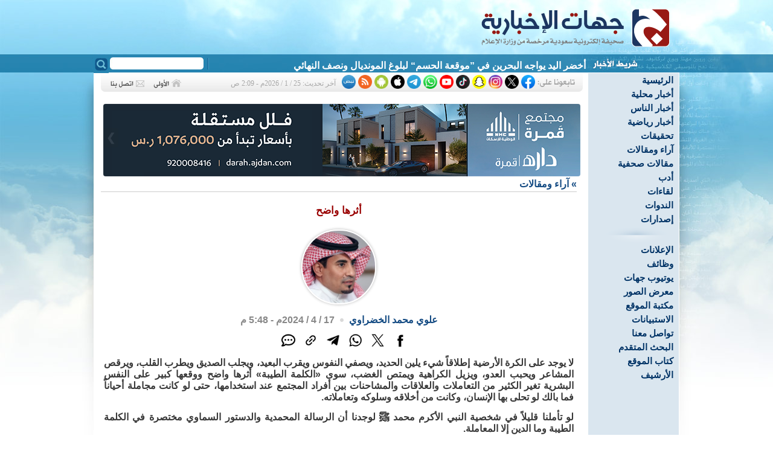

--- FILE ---
content_type: text/html
request_url: https://jehat.net/?act=artc&id=110286
body_size: 7315
content:
<!DOCTYPE html PUBLIC "-//W3C//DTD XHTML 1.0 Transitional//EN" "http://www.w3.org/TR/xhtml1/DTD/xhtml1-transitional.dtd">
<html>
<head>
<!-- Google tag (gtag.js) -->
<script async src="https://www.googletagmanager.com/gtag/js?id=G-ZSP2FFKN77"></script>
<script>
  window.dataLayer = window.dataLayer || [];
  function gtag(){
    dataLayer.push(arguments);
  }
  gtag('js', new Date());

  gtag('config', 'G-ZSP2FFKN77');
</script>

<meta http-equiv="Content-Language" content="ar-sa" />
<meta http-equiv="Content-Type" content="text/html; charset=windows-1256" />
<meta name="keywords" content="صحيفة,جهات,جهينة,الإخبارية,القطيف,العوامية,سيهات,صفوى,الخويلدية,الجارودية,الجش,أم الحمام,تاروت,القديح,عنك,الشيعة,السعودية">
<meta name="description" content="صحيفة جهات الإخبارية هي صحيفة إخبارية محلية سعودية تعنى بأخبار محافظة القطيف">
<title>أثرها واضح - جهات الإخبارية</title>
<link title="جهات الإخبارية" href="?act=rss" type=application/rss+xml rel=alternate>
<link rev="made" href="mailto:news@jehat.net">
<link rel="icon" type="image/png" href="images/favicon.ico" />

<link rel="stylesheet" type="text/css" href="css/main.css?ver=20201003" />

<script type="text/javascript" src="js/jw/jwplayer.js?ver=10"></script>
<script type="text/javascript" src="js/poll.js?ver=10"></script> 


<!-- Facebook / Twitter Open Graph META Tags -->
<meta name="twitter:card" content="summary_large_image"/>
<meta name="twitter:site" content="@jehatnews"/>
<meta name="twitter:url" content="https://www.jehat.net/?act=artc&id=110286">
<meta name="twitter:title" content="أثرها واضح">
<meta name="twitter:description" content="لا يوجد على الكرة الأرضية إطلاقاً شيء يلين الحديد، ويصفي النفوس ويقرب البعيد، ويجلب الصديق ويطرب القلب، ويرقص المشاعر ويحبب العدو، ويزيل الكراهية ويمتص الغضب، سوى «الكلمة الطيبة» أثرها واضح ووقعها كبير على النفس البشرية تغير الكثير من التعاملات والعلاقات والمشاحنات بين أفراد المجتمع عند استخدامها، حتى لو كانت مجاملة أحياناً فما بالك لو تحلى بها الإنسان، وكانت من أخلاقه وسلوكه وتعاملاته. لو تأملنا قليلاً في شخصية النبي الأكرم محمد (ص)...">
<meta name="twitter:image" content="https://www.jehat.net/media/lib/pics/1641232684.jpg">
<meta name="twitter:creator" content="@jehatnews">
<meta property="og:type" content="article" />
<meta property="og:url"   content="https://www.jehat.net/?act=artc&id=110286"/>
<meta property="og:title" content="أثرها واضح"/>
<meta property="og:image" content="https://www.jehat.net/media/lib/pics/1641232684.jpg"/>
<meta property="og:site_name" content="جهات الإخبارية"/>
<meta property="og:description" content="لا يوجد على الكرة الأرضية إطلاقاً شيء يلين الحديد، ويصفي النفوس ويقرب البعيد، ويجلب الصديق ويطرب القلب، ويرقص المشاعر ويحبب العدو، ويزيل الكراهية ويمتص الغضب، سوى «الكلمة الطيبة» أثرها واضح ووقعها كبير على النفس البشرية تغير الكثير من التعاملات والعلاقات والمشاحنات بين أفراد المجتمع عند استخدامها، حتى لو كانت مجاملة أحياناً فما بالك لو تحلى بها الإنسان، وكانت من أخلاقه وسلوكه وتعاملاته. لو تأملنا قليلاً في شخصية النبي الأكرم محمد (ص)..."/>
<!-- / Facebook / Twitter Open Graph META Tags -->

<meta name="apple-itunes-app" content="app-id=793383193">




</head>
<body>
<div id="warnning_msg"></div>
<!-- second top bg -->

<div id="container">
<!-- Header Start -->
  <div id="header">
  
  
  
  <div style="padding-right:15px;padding-top:1px;"><a href="?act=home"><img src="images/logo.svg" border="0" width="345" height="90"></a></div>
	
	<form action="index.php" style="margin:0px;width:180px;display:inline;float:left" method="POST">
		<INPUT name="act" value="search" type="hidden">
		<INPUT name="do_search" value="yes" type="hidden">
		<div style="float:left;"><input type="image" src="images/search_btn.gif" /></div>
		<div style="text-align:left"><input type="text" name="keyword" class="search_box" /></div>
	</form>
	<div id="newsTicker">
		<div class="marquee_bar">
<div id="ticker-area" style="padding-top:5px;">
<A class="" id="tickerAnchor" href=""></A> 
<SCRIPT language="JavaScript" type="text/javascript">
<!--
// Ticker startup
function startTicker()
{
	// Define run time values
	theCurrentStory     = -1;
	theCurrentLength    = 0;
	// Locate base objects
	if (document.getElementById) {	
		    theAnchorObject     = document.getElementById("tickerAnchor");
			runTheTicker();   	
		 }
	else {
           // document.write("<style>.ticki.ticko{border:0px; padding:0px;}</style>");
            return true;
	}
}
// Ticker main run loop
function runTheTicker()
{
	var myTimeout;  
	// Go for the next story data block
	if(theCurrentLength == 0)
	{
		theCurrentStory++;
		theCurrentStory      = theCurrentStory % theItemCount;
		theStorySummary      = theSummaries[theCurrentStory].replace(/&quot;/g,'"');		
		theTargetLink        = theSiteLinks[theCurrentStory];
		theAnchorObject.href = theTargetLink;
		thePrefix 	     = "<span >" + theLeadString + "</span>";
	}
	// Stuff the current ticker text into the anchor
	theAnchorObject.innerHTML = thePrefix + 
	theStorySummary.substring(0,theCurrentLength) + whatWidget();
	// Modify the length for the substring and define the timer
	if(theCurrentLength != theStorySummary.length)
	{
		theCurrentLength++;
		myTimeout = theCharacterTimeout;
	}
	else
	{
		theCurrentLength = 0;
		myTimeout = theStoryTimeout;
	}
	// Call up the next cycle of the ticker
	setTimeout("runTheTicker()", myTimeout);
}
// Widget generator
function whatWidget()
{
	if(theCurrentLength == theStorySummary.length)
	{
		return theWidgetNone;
	}

	if((theCurrentLength % 2) == 1)
	{
		return theWidgetOne;
	}
	else
	{
		return theWidgetTwo;
	}
}
// -->
</SCRIPT>
<SCRIPT language="JavaScript" type="text/javascript">
	<!--

	var theCharacterTimeout = 50;
	var theStoryTimeout     = 5000;
	var theWidgetOne        = "_";
	var theWidgetTwo        = "-";
	var theWidgetNone       = "";
	var theLeadString       = "";

	var theSummaries = new Array();
	var theSiteLinks = new Array();


	var theItemCount = 15 ;

	theSummaries[0] = " أخضر اليد يواجه البحرين في ”موقعة الحسم“ لبلوغ المونديال ونصف النهائي ";
	theSiteLinks[0] = " ?act=artc&id=132645 ";
	theSummaries[1] = " تنبيه.. توقفوا عن تقديم الأرز بهذه الطريقة الخطرة ";
	theSiteLinks[1] = " ?act=artc&id=132642 ";
	theSummaries[2] = " تحذير طبي: التناول العشوائي لفيتامين «د» قد يسبب تسمماً وتلفاً بالكبد ";
	theSiteLinks[2] = " ?act=artc&id=132641 ";
	theSummaries[3] = " الحامل السليمة تصوم بشروط.. والمرضية تتبع قرار الطبيب ";
	theSiteLinks[3] = " ?act=artc&id=132640 ";
	theSummaries[4] = " الأرصاد: التاسعة صباح الأحد نهاية الحالة المطرية بالقطيف ";
	theSiteLinks[4] = " ?act=artc&id=132638 ";
	theSummaries[5] = " هل ما زلنا عائلة… أم مجرّد أرقام في الهواتف؟ ";
	theSiteLinks[5] = " ?act=artc&id=132636 ";
	theSummaries[6] = " إعادة النظر في برمجة بعض العادات والتقاليد ";
	theSiteLinks[6] = " ?act=artc&id=132633 ";
	theSummaries[7] = " العمارة السلمانية والنقوش التراثية ترسم هوية «آسيا 2027» ";
	theSiteLinks[7] = " ?act=artc&id=132635 ";
	theSummaries[8] = " كارثة سيبرانية تضرب العالم: انكشاف 149 مليون حساب ";
	theSiteLinks[8] = " ?act=artc&id=132634 ";
	theSummaries[9] = " تنبيه للسائقين.. إهمال مسّاحات الزجاج يضاعف مخاطر الحوادث ";
	theSiteLinks[9] = " ?act=artc&id=132637 ";
	theSummaries[10] = " الخالة بنت حجي علي: الكلمة التي ترى والخيال الذي يفيض ";
	theSiteLinks[10] = " ?act=artc&id=132632 ";
	theSummaries[11] = " رفع حالة الإنذار في القطيف والدمام والخبر.. أمطار وصواعق رعدية الليلة ";
	theSiteLinks[11] = " ?act=artc&id=132631 ";
	theSummaries[12] = " أكذوبة «تنظيف الجسم».. تجار يستغلون جهل الناس لبيع الوهم ";
	theSiteLinks[12] = " ?act=artc&id=132630 ";
	theSummaries[13] = " الفوركس… الطريق الأقصر إلى الفقر، لا إلى الثراء ";
	theSiteLinks[13] = " ?act=artc&id=132625 ";
	theSummaries[14] = " من أجل الإنسانية ";
	theSiteLinks[14] = " ?act=artc&id=132621 ";

	if(theItemCount>"0") startTicker();
	
	//-->
</SCRIPT>

</div>


	
		</div>
	</div>


	</div>
 
<!-- Header END -->
<!-- Right Col. Start -->
  <div id="menu">
	<script type="text/javascript" src="js/fsmenu.js"></script>

<div style="direction:ltr">
<ul class="menulist_r" id="listMenuRoot">

<li><a href='?act=home' target='_self'>الرئيسية</a></li><li><a href='?act=sec&id=11' target='_self'>أخبار محلية</a></li><li><a href='?act=sec&id=57' target='_self'>أخبار الناس</a></li><li><a href='?act=sec&id=29' target='_self'>أخبار رياضية</a></li><li><a href='?act=sec&id=13' target='_self'>تحقيقات</a></li><li><a href='?act=sec&id=12' target='_self'>آراء ومقالات</a></li><li><a href='?act=sec&id=18' target='_self'>مقالات صحفية</a></li><li><a href='?act=sec&id=56' target='_self'>أدب</a></li><li><a href='?act=sec&id=16' target='_self'>لقاءات</a></li><li><a href='?act=sec&id=27' target='_self'>الندوات</a></li><li><a href='?act=sec&id=21' target='_self'>إصدارات</a></li>

</ul>
</div>

<script type="text/javascript">
var listMenu = new FSMenu('listMenu', true, 'display', 'block', 'none');
listMenu.animations[listMenu.animations.length] = FSMenu.animFade;
listMenu.animations[listMenu.animations.length] = FSMenu.animSwipeDown;
var arrow = null;
if (document.createElement && document.documentElement)
{
 arrow_r = document.createElement('span');
 arrow_r.appendChild(document.createTextNode('»'));
 arrow_r.className = 'subind';
}
addEvent(window, 'load', new Function('listMenu.activateMenu("listMenuRoot", arrow_r)'));
</script>


<div><img src='images/sep.gif'></div>

<div style="direction:ltr">
<ul class="menulist_r" id="listMenuRoot2">

<li><a href='?act=sec&id=48' target='_self'>الإعلانات</a></li><li><a href='?act=sec&id=53' target='_self'>وظائف</a></li><li><a href='?act=yt' target='_self'>يوتيوب جهات</a></li><li><a href='?act=gal' target='_self'>معرض الصور</a></li><li><a href='?act=books' target='_self'>مكتبة الموقع</a></li><li><a href='?act=polls' target='_self'>الاستبيانات</a></li><li><a href='?act=ask' target='_self'>تواصل معنا</a></li><li><a href='?act=search' target='_self'>البحث المتقدم</a></li><li><a href='?act=writers' target='_self'>كتاب الموقع</a></li><li><a href='?act=archive' target='_self'>الأرشيف</a></li>

</ul>
</div>

<script type="text/javascript">
var listMenu2 = new FSMenu('listMenu2', true, 'display', 'block', 'none');
listMenu2.animations[listMenu2.animations.length] = FSMenu.animFade;
listMenu2.animations[listMenu2.animations.length] = FSMenu.animSwipeDown;
var arrow = null;
if (document.createElement && document.documentElement)
{
 arrow_r = document.createElement('span');
 arrow_r.appendChild(document.createTextNode('»'));
 arrow_r.className = 'subind';
}
addEvent(window, 'load', new Function('listMenu2.activateMenu("listMenuRoot2", arrow_r)'));
</script>





  </div>
<!-- Right Col. End -->
  <div id="content">
  <!-- Update time start -->
<div class="snet_bg">
<div style="float:right"><img src="images/snet4.gif" border="0"></div>
            <div class="socialIcons">
                <a href="https://www.facebook.com/jehatnews" target="_blank"><img src="images/socialIcons/icn-facebook.png" /></a>
                <a href="https://x.com/jehatnews" target="_blank"><img src="images/socialIcons/icn-x.png" /></a>
                <a href="https://instagram.com/jehatnewss" target="_blank"><img src="images/socialIcons/icn-instagram.png" /></a>
                <a href="https://www.snapchat.com/add/jehatnews" target="_blank"><img src="images/socialIcons/icn-snapchat.png" /></a>
                <a href="https://www.tiktok.com/@jehatnews" target="_blank"><img src="images/socialIcons/icn-tiktok.png" /></a>
                <a href="https://www.youtube.com/@jehatnews" target="_blank"><img src="images/socialIcons/icn-youtube.png" /></a>
                <a href="whatsapp://send?phone=+966566369277" target="_blank"><img src="images/socialIcons/icn-whatsapp.png" /></a>
                <a href="https://t.me/jehatnews" target="_blank"><img src="images/socialIcons/icn-telegram.png" /></a>
                <a href="https://appsto.re/sa/zeHsV.i" target="_blank"><img src="images/socialIcons/icn-apple.png" /></a>
                <a href="https://goo.gl/SwBlSU" target="_blank"><img src="images/socialIcons/icn-android.png" /></a>
                <a href="?act=rss" target="_blank"><img src="images/socialIcons/icn-rss.png" /></a>
                <a href="https://nabd.com/jehatnews" target="_blank"><img src="images/socialIcons/icn-nabd.png" /></a>
                
            </div>

            
            <div class="update_time">آخر تحديث:
25 / 1 / 2026م - 2:09 ص            </div>

<div style="float:left"><a href="?act=home"><img src='images/btn_home_n.gif' border=0 onmouseover='this.src=btn_home_h.src' onmouseout='this.src=btn_home_n.src'></a>
<a href="?act=ask"><img src='images/btn_contact_n.gif' border=0 onmouseover='this.src=btn_contact_h.src' onmouseout='this.src=btn_contact_n.src'></a></div>
</div>
<!-- Update time End -->

  
<div id="slider">
	<a href="#" class="control_next">&#10095;</a>
    <a href="#" class="control_prev">&#10094;</a>
    <ul>
      <li><a href='126163' target='_self'><img src='media/lib/pics/1717373347.png' border='0'></a></li><li><a href='111104' target='_self'><img src='media/lib/pics/1715386860.png' border='0'></a></li><li><a href='116588' target='_self'><img src='media/lib/pics/1729773479.png' border='0'></a></li><li><a href='132246' target='_self'><img src='media/lib/pics/1768236259.jpg' border='0'></a></li><li><a href='120775' target='_self'><img src='media/lib/pics/1741201734.png' border='0'></a></li><li><a href='132263' target='_self'><img src='media/lib/pics/1768406931.jpg' border='0'></a></li><li><a href='132461' target='_self'><img src='media/lib/pics/1768890154.png' border='0'></a></li>
    </ul>  
</div>




<script>
function copyToClipboard() {
  const textToCopy = "أثرها واضح	110286"; // replace with the text you want to copy
  navigator.clipboard.writeText(textToCopy)
    .then(() => {
      console.log(`Copied text: $`);
    })
    .catch((err) => {
      console.error('Failed to copy text: ', err);
    });
}
function copyUrlToClipboard() {
  const textToCopy = "أثرها واضح\nhttps://www.jehat.net/110286"; // replace with the text you want to copy
  navigator.clipboard.writeText(textToCopy)
    .then(() => {
      console.log(`Copied text: $`);
    })
    .catch((err) => {
      console.error('Failed to copy text: ', err);
    });
}
</script>
<div class="nav_bar">

<div style="float:left;padding-left:10px;"> </div>
 » <a href='?act=sec&id=12' class=slinks>آراء ومقالات</a>
</div>


<div class="artc_text">


	<div style="float:left;display:none">
		<a href="javascript:OpenWin('?act=artc&id=110286&print=1', 'prnArt', '750', '550', 'yes');"  onclick="copyToClipboard()"><img src='images/icons/print.gif' border=0></a>
		<a href="javascript:OpenWin('?act=mail&id=110286', 'prnArt', '400', '240', 'no');"><img src='images/icons/email.gif' border=0></a>
		


		

	</div>


<div style="clear:both"></div>
<article>

<h1 class="artc_title">أثرها واضح</h1>



<style>
 .circle {
                display: block;
                width: 120px;
                height: 120px;
                margin: 1em auto;
                background-size: cover;
                background-repeat: no-repeat;
                background-position: center center;
                -webkit-border-radius: 99em;
                -moz-border-radius: 99em;
                border-radius: 99em;
                border: 2px solid #fff;
                box-shadow: 0 0 5px rgba(0, 0, 0, 0.3);
            }
</style>

	<div>
		
		<div class="circle" style="background-image: url('media/lib/pics/thumbs/1641232684.jpg')"></div>
		<!-- <img src='media/lib/pics/thumbs/1641232684.jpg'> -->

		
		<div  style="text-align:center;padding-bottom:20px;">
		<a href='?act=writers&id=1257'> علوي محمد الخضراوي</a>  <span class="ref_news"></span> <time class="ref_news">17 / 4 / 2024م - 5:48 م</time>

		<div style="padding:5px 0;margin-left: auto; margin-right: auto; width:235px;">

			<div class="socialIcons artcShare">
                <a href="javascript:shareThis(1)" title="شارك على الفيسبوك"><img src="images/sharing/facebook.png"/></a>
                <a href="javascript:shareThis(2)" title="شارك على إكس"><img src="images/sharing/x.png" /></a>
                <a href="javascript:shareThis(3)" title="شارك على الواتس أب"><img src="images/sharing/whatsapp.png" /></a>
				<a href="javascript:shareThis(4)" title="شارك على التيليجرام"><img src="images/sharing/telegram.png" /></a>
                <a onclick="copyUrlToClipboard()" title="انسخ الرابط"><img src="images/sharing/shorturk.png" /></a>
				<a href="javascript:OpenWin('?act=comment&id=110286', 'prnArt', '400', '520', 'no');" title="أضف تعليقاً"><img src="images/sharing/comment.png" /></a>
		        
            </div>
	</div>

		</div>
		
        </div>
<div style="clear:both;"></div>










<!-- /////////////-->

        <p>لا يوجد على الكرة الأرضية إطلاقاً شيء يلين الحديد، ويصفي النفوس ويقرب البعيد، ويجلب الصديق ويطرب القلب، ويرقص المشاعر ويحبب العدو، ويزيل الكراهية ويمتص الغضب، سوى «الكلمة الطيبة» أثرها واضح ووقعها كبير على النفس البشرية تغير الكثير من التعاملات والعلاقات والمشاحنات بين أفراد المجتمع عند استخدامها، حتى لو كانت مجاملة أحياناً فما بالك لو تحلى بها الإنسان، وكانت من أخلاقه وسلوكه وتعاملاته.</p>
<p>
لو تأملنا قليلاً في شخصية النبي الأكرم محمد &#65018; لوجدنا أن الرسالة المحمدية والدستور السماوي مختصرة في الكلمة الطيبة وما الدين إلا المعاملة.</p>
<p>
- قوله تعالى <span class='quran_color'><span class='quran_brackets'><span class='quran_color'><span class='quran_brackets'>&#64831;</span></span>وَإِنَّكَ لَعَلَى خُلُقٍ عَظِيمٍ<span class='quran_brackets'><span class='quran_brackets'>&#64830;</span></span></span></span> [القلم: آية 4].</p>
<p>
- قوله تعالى <span class='quran_color'><span class='quran_brackets'><span class='quran_color'><span class='quran_brackets'>&#64831;</span></span>وَلَوْ كُنْتَ فَظًّا غَلِيظَ الْقَلْبِ لَانْفَضُّوا مِنْ حَوْلِكَ<span class='quran_brackets'><span class='quran_brackets'>&#64830;</span></span></span></span> [آل عمران: آية 159].</p>
<p>
- عن النبي الأكرم &#65018; «إنما بعثتُ لأتمم مكارم الأخلاق».</p>
<p>
- الدين المعاملة...</p>
<p>
وللأسف البعض تراه ليلاً نهاراً يصحو ويغفو على تطوير نفسه وثقافة فكره والحصول على ثروة معلوماتية تنيره ويكسب الخبرة والمعرفة من خلالها، ولكنه لا يملك من الأخلاق والتعامل سوى عناوينها التي وضعها في سلة المهملات بعد قراءتها.</p>
<p>
إذا ما كنت صاحب كلمةٍ طيبة وأخلاقٍ حميدة فلا فائدة من ثقافتك وقرائتك وتدينك سوى القشور اللحظي الذي تشم رائحته الطيبة، ولكن لا تستفاد منه وقت الجوع.</p>
<p>
إذا أردت أن تعرف قيمة الإنسان الحقيقية فاعرفه من خلال كلماته وأخلاقه وسلوكه وتصرفاته وعلاقاته وحزنه وغضبه وفرحه، إذا كان يفتقر للكلام الطيب فعليه السّلام.</p>
<p>
العنصر البشري منذ ولادته، حتى يبعث من قبره ليس له ملك سوى الكلم الطيب الذي يذكر به والعمل الصالح الذي قام به، وتبقى الكلمة الطيبة كالصدقة الجارية في نفوس البشرية وأثرها واضح.</p>
<p>
نسأل الله أن يجعلنا وإياكم ممن يمتلكون الكلمة الطيبة.</p>
		
</article>
<div style="clear:both"></div>        
<div style="text-align:left;padding:5px;clear:both"><a href="#"><img src="images/icons/top_page.png" width="80px" border=0></a></div>

<div style="text-align:left;padding-bottom:10px;"></div>



        
        
        
        
        
		
        







<!-- Bookmark this page -->

<script type="text/javascript">

function shareThis(client) {
	var title="أثرها واضح";
	var url=encodeURIComponent(document.location.href);
	var encTitle = encodeURIComponent(title);
	var newUrl;

	switch(client){
		case 1:
			newUrl="https://www.facebook.com/sharer.php?u="+url;
			break;
		case 2:
			newUrl="https://twitter.com/intent/tweet?url="+ url +"&text="+encTitle;
			break;
		case 3:
			newUrl="whatsapp://send?text="+encTitle+".. "+url;
			break;
		case 4:
			newUrl="https://telegram.me/share/url?url="+ url +"&text="+encTitle;
			
			break;
		case 5:
			newUrl="http://digg.com/submit?url="+url;
			break;
		case 6:
			newUrl="http://www.technorati.com/faves?add="+url;
			break;
		case 7:
			newUrl="http://www.stumbleupon.com/submit?url="+url+"&title="+encTitle;
			break;
		case 8:
			newUrl="http://reddit.com/submit?url="+url+"&title="+encTitle;
			break;
		case 9:
			newUrl="http://www.mixx.com/submit?page_url="+url;
			break;


		default:
	  		newUrl=url;
	}
	window.open(newUrl);

}


</script>




<!-- //Bookmark this page -->









<hr>
<ul style="list-style-type: none; padding: 0;">
    <li><a href='132461' target='_self'><img src='media/lib/pics/1768890154.png' border='0'></a></li><li><a href='126163' target='_self'><img src='media/lib/pics/1717373347.png' border='0'></a></li><li><a href='111104' target='_self'><img src='media/lib/pics/1715386860.png' border='0'></a></li><li><a href='132246' target='_self'><img src='media/lib/pics/1768236259.jpg' border='0'></a></li><li><a href='116588' target='_self'><img src='media/lib/pics/1729773479.png' border='0'></a></li><li><a href='132263' target='_self'><img src='media/lib/pics/1768406931.jpg' border='0'></a></li><li><a href='120775' target='_self'><img src='media/lib/pics/1741201734.png' border='0'></a></li>
</ul>

<hr>
<!-- speakol Start -->
<!--
                <script src="https://cdn.speakol.com/widget/js/speakol-widget-v2.js"></script>
                <div class="speakol-widget" id="sp-wi-10953">
                    <script>
                        (spksdk = window.spksdk || []).push({
                            widget_id: "wi-10953",
                            element: "sp-wi-10953"
                        });
                    </script>
                </div>
-->
<!-- speakol End -->




</div>


</div>



<script type="text/javascript" src="js/juhaina.js?ver=10"></script>

<!-- to clear footer -->
<div id="clearfooter"></div>
<!-- Footer Start -->
<div id="footer">
    <div class="divider1"></div>
	<div class="ftr2"></div>
	<div class="ftr">
	
	<div style="padding:0px 10px;text-align:center;">
<ul><li><a href='?act=home' target='_self' class=footer_link>الرئيسية</a></li><li><a href='?act=sec&id=11' target='_self' class=footer_link>أخبار محلية</a></li><li><a href='?act=sec&id=29' target='_self' class=footer_link>أخبار رياضية</a></li><li><a href='?act=sec&id=13' target='_self' class=footer_link>تحقيقات</a></li><li><a href='?act=sec&id=12' target='_self' class=footer_link>آراء ومقالات</a></li><li><a href='?act=sec&id=18' target='_self' class=footer_link>مقالات صحفية</a></li><li><a href='?act=sec&id=56' target='_self' class=footer_link>أدب</a></li><li><a href='?act=sec&id=16' target='_self' class=footer_link>لقاءات</a></li><li><a href='?act=sec&id=27' target='_self' class=footer_link>الندوات</a></li><li><a href='?act=sec&id=21' target='_self' class=footer_link>إصدارات</a></li><li><a href='?act=yt' target='_self' class=footer_link>يوتيوب جهات</a></li></ul>	</div>
	
	</div>
</div>
<!-- Footer End -->

</div>


<script>window.twttr = (function(d, s, id) {
  var js, fjs = d.getElementsByTagName(s)[0],
    t = window.twttr || {};
  if (d.getElementById(id)) return t;
  js = d.createElement(s);
  js.id = id;
  js.src = "https://platform.twitter.com/widgets.js";
  fjs.parentNode.insertBefore(js, fjs);
 
  t._e = [];
  t.ready = function(f) {
    t._e.push(f);
  };
 
  return t;
}(document, "script", "twitter-wjs"));</script>

<script defer src="https://static.cloudflareinsights.com/beacon.min.js/vcd15cbe7772f49c399c6a5babf22c1241717689176015" integrity="sha512-ZpsOmlRQV6y907TI0dKBHq9Md29nnaEIPlkf84rnaERnq6zvWvPUqr2ft8M1aS28oN72PdrCzSjY4U6VaAw1EQ==" data-cf-beacon='{"version":"2024.11.0","token":"84832ab487a943079c6ff8beb6935e4e","r":1,"server_timing":{"name":{"cfCacheStatus":true,"cfEdge":true,"cfExtPri":true,"cfL4":true,"cfOrigin":true,"cfSpeedBrain":true},"location_startswith":null}}' crossorigin="anonymous"></script>
</body>
</html>

--- FILE ---
content_type: application/javascript
request_url: https://jehat.net/js/poll.js?ver=10
body_size: 819
content:
   var http_request = false;
	
   function makePOSTRequest(url, parameters) {
      http_request = false;
      if (window.XMLHttpRequest) { // Mozilla, Safari,...
         http_request = new XMLHttpRequest();
         if (http_request.overrideMimeType) {
         	// set type accordingly to anticipated content type
            //http_request.overrideMimeType('text/xml');
            http_request.overrideMimeType('text/html');
         }
      } else if (window.ActiveXObject) { // IE
         try {
            http_request = new ActiveXObject("Msxml2.XMLHTTP");
         } catch (e) {
            try {
               http_request = new ActiveXObject("Microsoft.XMLHTTP");
            } catch (e) {}
         }
      }
      if (!http_request) {
         alert('Cannot create XMLHTTP instance');
         return false;
      }
      
      http_request.onreadystatechange = alertContents;
      http_request.open('POST', url, true);
	  http_request.setRequestHeader("Content-Type", "application/x-www-form-urlencoded; charset=utf8");
      http_request.setRequestHeader("Content-type", "application/x-www-form-urlencoded");
      http_request.setRequestHeader("Content-length", parameters.length);
      http_request.setRequestHeader("Connection", "close");
	  

      http_request.send(parameters);
   }

   function alertContents() {
      if (http_request.readyState == 4) {
         if (http_request.status == 200) {
            //alert(http_request.responseText);
            result = http_request.responseText;
            document.getElementById('poll').innerHTML = result;            
         } else {
            alert('There was a problem with the request.');
         }
      }
   }
   function LoadPage(page) {
         // Set up request varible
         try {xmlhttp = window.XMLHttpRequest?new XMLHttpRequest(): new ActiveXObject("Microsoft.XMLHTTP");}  catch (e) { alert("Error: Could not load page.");}
         //Show page is loading
         document.getElementById("poll").innerHTML = 'الرجاء الانتظار...';

         //send data
         xmlhttp.onreadystatechange = function(){
                 //Check page is completed and there were no problems.
                 if ((xmlhttp.readyState == 4) && (xmlhttp.status == 200)) {
                        //Write data returned to page
                        document.getElementById("poll").innerHTML = xmlhttp.responseText;
                 }
         }
         var randno = Math.floor((Math.random()*10000)+1);
         xmlhttp.open("GET", page+'&rn='+randno);
         xmlhttp.send(null);
         //Stop any link loading normaly
         return false;
}
   function view_poll(poll_id) {
      var url = 'modules/smod_polls_block.php?id='+poll_id;
		LoadPage(url);
   }
   function view_results(poll_id) {
	
      var url = 'modules/smod_polls_block.php?action=show_results&id='+poll_id;	
		LoadPage(url);
   }
   
   function get(obj) {  
	var vote_choise_value = 0;

	for( i = 0; i < document.pollForm.vote_choise.length; i++ ){
		if( document.pollForm.vote_choise[i].checked == true )
			vote_choise_value = document.pollForm.vote_choise[i].value;
		}	
	

      var poststr = "vote_choise=" + encodeURI(vote_choise_value)+
					"&action=do_vote&id="+ encodeURI( document.getElementById("id").value )+"&vercode="+encodeURI( document.getElementById("vercode").value );
      makePOSTRequest('modules/smod_polls_block.php', poststr);
   }